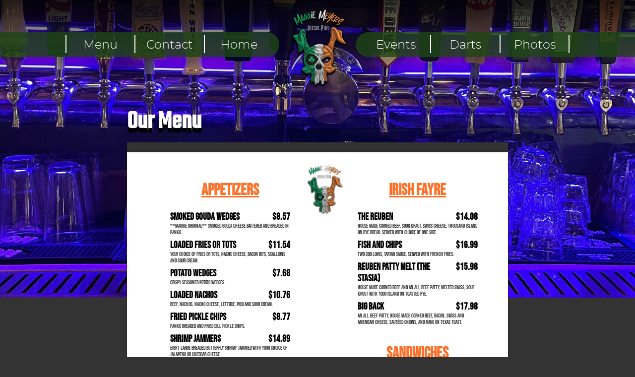

--- FILE ---
content_type: text/html; charset=UTF-8
request_url: https://maggiemeyershsv.com/menu.php
body_size: 4153
content:
<!DOCTYPE html PUBLIC "-//W3C//DTD XHTML 1.0 Transitional//EN" "http://www.w3.org/TR/xhtml1/DTD/xhtml1-transitional.dtd">
<html xmlns="http://www.w3.org/1999/xhtml">
<head>
<style>
@font-face {
  font-family: montserratlight;
  src: url(/webfont/Montserrat/montserrat-light-webfont.woff);
}
@font-face {
	font-family: teko;
  src: url(/webfont/teko/Teko-Medium.woff);
}



html *
{
	margin:0px;
	font-size:24px;
	font-weight:500;
	color: #FFF ;
	font-family: montserratlight;
	
	
}


a {
	color:#FFF;
	text-decoration:none;
	cursor:pointer;
	background-color:transparent		
}
a:hover {
	color:#F5883F;
	text-decoration:none;
	cursor:pointer;	
}


body {
	margin-top:0px;
	background: #333;
		
}
.background-image {
	background-image:url(/images/site-cover.jpg);
	background-size:cover;
	background-repeat:no-repeat;
	height:600px;
	z-index:1;
	
}
.tag-line {
	font-family:teko;
	font-size:70px;
	width:90%;
	margin-left:5%;
	background-color:transparent;
	text-align:center;
	padding-top:100px;
	filter: drop-shadow(0.0rem 0.60rem 0.08rem #000000);
}
.tonight-div{
	width:60%;
	margin-left:20%;
	background-color:transparent;
	height:auto;
	margin-top:5px;
	filter: drop-shadow(0.0rem 0.60rem 0.08rem #000000);
	z-index:4;
	
	
}
.tonight-text {
	font-weight:bold;
	font-family:teko;
	background-color:transparent;
	width:60%;
	margin-left:20%;
	font-size:50px;
	filter: drop-shadow(0.0rem 0.60rem 0.08rem #000000);
	margin-top:20px;
	
}
.section-title {
	width:100%;
	font-weight:bold;
	font-family:teko;
	font-size:50px;
	background-color:transparent;
	margin-bottom:10px;
	
}
.section-body {
	display:inline-block;
	width:78%;
	margin-left:10%;
	background-color: rgba(0, 0, 1, 0.8);
	padding:1%;
	border-radius:3px;
	margin-top:20px;
	height:auto;
}
.gsbtn-div {
	background-color:transparent;
	width:20%;
	margin-left:40%;
	text-align:center;
	margin-top:35px;
	margin-bottom:35px;
}
.gsbtn-img {
	background-color:transparent;
	width:100%;
	height:auto;
}
@media screen and (max-width: 1090px) {
	
	html *
{
	margin:0px;
	font-size:75px;
	font-weight:500;
	color: #FFF ;
	font-family: montserratlight;
	background: #333;
	
}
.body {
	margin-top:0px;	
}
.background-image {
	background-image:url(/images/site-cover.jpg);
	background-size:cover;
	background-repeat:no-repeat;
	background-position:0px 165px;
	height:600px;
	z-index:1;
	
}
.tag-line {
	font-family:teko;
	font-size:70px;
	width:90%;
	height:auto;
	margin-left:5%;
	background-color:transparent;
	text-align:center;
	filter: drop-shadow(0.0rem 0.60rem 0.08rem #000000);
	display:inline-block;
}
.tonight-text {
	font-family:teko;
	background-color:transparent;
	width:90%;
	margin-left:5%;
	font-size:70px;
	filter: drop-shadow(0.0rem 0.60rem 0.08rem #000000);
	margin-top:25px;
	height:auto;
	
}
.tonight-div{
	display:block;
	width:90%;
	margin-left:5%;
	height:auto;
	margin-top:50px;	
}
.section-body {
	z-index:5;
	width:86%;
	margin-left:5%;
	background-color: rgba(0, 0, 1, 0.8);
	padding:2%;
	border-radius:3px;
	margin-top:25px;
	font-size:50px;
	height:auto;
	display:block;
}
.section-title {
	width:100%;
	font-weight:normal;
	font-family:teko;
	font-size:100px;
	background-color:transparent;
	margin-bottom:10px;
	
}
a {
	color:#F5883F;
	text-decoration:none;
	cursor:pointer;
	background-color:transparent;
	font-size:50px;		
}
a:hover {
	color:#F5883F;
	text-decoration:none;
	cursor:pointer;	
}
.gsbtn-div {
	background-color:transparent;
	width:80%;
	margin-left:10%;
	text-align:center;
	margin-top:35px;
	margin-bottom:35px;
}
.gsbtn-img {
	background-color:transparent;
	width:100%;
	height:auto;
}
}
</style>
<meta http-equiv="Content-Type" content="text/html; charset=utf-8" />
<title>Menu - Maggie Meyers Irish Pub</title>
<script src="https://ajax.googleapis.com/ajax/libs/jquery/3.2.1/jquery.min.js"></script>
</head>

<body>
<div class="background-image"></div>
<style>

.head-container {
	width:100%;
	z-index:2;
	margin-top:-590px;
	background-color:transparent;
	height:100px;	
}
.logo-mobile {
	display:none;
}
.mobile-menu {
	display:none;
}
.head-left {
	background-color: rgba(30, 70, 20, 0.8);
	height:50px;
	z-index:3;
	width:43%;
	float:left;
	display:inline;
	margin-top:55px;
	border-radius:0px 25px 25px 0px;
	padding-right:1%;
}
.head-center{
	background-image:url(/images/mmiprabbit.png);
	background-repeat:no-repeat;
	background-position:center;
	background-size: 175px 175px;
	background-color:transparent;
	height:175px;
	z-index:3;
	width:12%;
	float:left;
	display:inline;
	filter: drop-shadow(0.0rem 0.20rem 0.08rem #000000);
}
.head-right {
	background-color: rgba(30, 70, 20, 0.8);
	height:50px;
	z-index:3;
	width:43%;
	float:right;
	display:inline;
	margin-top:55px;
	border-radius:25px 0px 0px 25px;
	padding-left:1%;
}

.nav-btn-left {
	background-color: rgba(10, 60, 20, 0.0);
	width:25%;
	height:28px;
	margin-top:6px;
	text-align:center;
	padding-top:8px;
	border-color:#929292;
	display:inline;
	float:right;
	border-left: 2px solid;
	margin-right:0px;
}
.nav-btn-right {
	background-color: rgba(10, 60, 20, 0.0);
	width:25%;
	height:28px;
	margin-top:6px;
	text-align:center;
	padding-top:8px;
	border-color:#929292;
	display:inline;
	float:left;
	border-right: 2px solid;
	margin-left:0px;
}
.nav-btn-left:hover, .nav-btn-right:hover {
	background-color: rgba(10, 60, 20, 0.0);
	font-weight:bold;
	color:#F5883F;
	cursor:pointer;
}
.av-btn-right:hover {
	background-color: rgba(10, 60, 20, 0.0);
	font-weight:bold;
	color:#F5883F;
	cursor:pointer;	
}

@media screen and (max-width: 1090px) {

.head-container {
	width:100%;
	z-index:2;
	margin-top:-590px;
	height:auto;
		
}
.logo-mobile {
	background-image:url(/images/mmiprabbit.png);
	background-repeat:no-repeat;
	background-position:center;
	background-size: 80%;
	height:300px;
	z-index:3;
	width:350px;
	height:350px;
	display:block;
	border-radius:300px 300px 300px 300px;
	background-color: rgba(51, 51, 51, 1);
	margin-left:auto;
	margin-right:auto;
}

.mobile-menu {
	display:inline-block;
	z-index:3;
	width:100%;
	height:125px;
	background-color: rgba(30, 70, 20, 0.8);
	text-align:center;
	margin-top:25px;
	padding-top:15px;
}
.head-left {
	display:none;
}
.head-center{
	display:none;
}
.head-right {
	display:none;
}

.mobi-nav {
	width:96vw;
	text-align:center;
	border-bottom:3px solid #FFF;
	background-color: rgba(30, 70, 20, 1.0);
	padding:20px;
}
.mobi-nav:hover {
	font-weight:bold;
	color:#F5883F;	
}

}
</style>
<script>
function mobitoggle() {
	var menu = document.getElementById('menu-drop').style.display;
	if (menu === 'none') {
	document.getElementById('menu-drop').style.display = 'inline';	
	} else if (menu === 'inline') {
	document.getElementById('menu-drop').style.display = 'none';
	}
}
</script>
<div class="head-container">
	<div class="logo-mobile"></div>
	
	<div id="head-left" class="head-left">
    	<div class="nav-btn-left" onclick="window.location.href='/index.php'">Home</div>
        <div class="nav-btn-left" onclick="window.location.href='/contact.php'">Contact</div>
        <div class="nav-btn-left" onclick="window.location.href='/menu.php'">Menu</div>
    </div>
		<div class="head-center"></div>
	<div id="head-right" class="head-right">
    	<div class="nav-btn-right" onclick="window.location.href='/events.php'">Events</div></a>
        <div class="nav-btn-right" onclick="window.location.href='/darts.php'">Darts</div>
        <div class="nav-btn-right" onclick="window.location.href='/instagram.php'">Photos</div>
    </div>
    
    	<div id="mobile-menu" class="mobile-menu" onclick="mobitoggle()">- Menu -</div>
        <div id="menu-drop" style="display:none">
    	<div class="mobi-nav" onclick="window.location.href='/index.php'">Home</div>
        <div class="mobi-nav" onclick="window.location.href='/contact.php'">Contact</div>
        <div class="mobi-nav" onclick="window.location.href='/menu.php'">Menu</div>
        <div class="mobi-nav" onclick="window.location.href='/events.php'">Events</div></a>
        <div class="mobi-nav" onclick="window.location.href='/darts.php'">Darts</div>
        <div class="mobi-nav" onclick="window.location.href='/instagram.php'">Photos</div>
    	</div>
    
    
</div>



<div class="tag-line" style="display:none">Huntsville's most inclusive bar!</div>
<div class="tonight-text" style="margin-top:100px;">Our Menu</div>
<div class="tonight-div"><object data="/admin/items/print_menu_v2.php" type="text/html" src="" style="width:100%; height:500px;"></object></div>
<div class="section-body"><div class="section-title">Dine In or Delivery</div>Now available on GrubSouth! If you love our handmade pizza’s or in house corned beef and find yourself having a lazy day then look us up on Grubsouth and have our tasty dishes delivered right to your door.
<div class="gsbtn-div"><a href="https://www.grubsouth.com/order/restaurant/maggie-meyers-menu/1142"><img class="gsbtn-img" src="/images/gslogo.png" /></a></div></div>

<style>

.map-top {
	display:inline-block;
	width:50%;
	margin-left:25%;
	text-align:center;
	font-family:teko;
	font-weight:bold;
	font-size:50px;
	height:60px;
}

.mapouter {
	display:inline-block;
	width:50%;
	margin-left:25%;
	height:600px;
}
.footer {
	width:100%;
	background-color: rgba(0, 0, 1, 0.8);
	height:200px;
	margin-top:30px;
	text-align:center;
	font-size:16px;
}
.f-a {
	width:25%;
	float:left;
	height:110px;
	background-color:transparent;
	padding-top:40px;
}
.f-b {
	width:25%;
	float:left;
	background-color:transparent;
	height:100px;
	margin-top:20px;
}
.f-c {
	width:25%;
	float:right;
	background-color:transparent;
	height:125px;
	padding-top:25px;
}
.f-d {
	width:25%;
	float:right;
	background-color:transparent;
	height:100px;
	margin-top:20px;
}
.hours-cont {
	width:45%;
	margin-left:27.5%;
	margin-top:25px;
	height:100px;
	
}
.hours-title {
	font-weight:bold;
	margin-bottom:10px;
}
.hours-day {
	width:49%;
	float:left;
	padding-right:1%;
}
.hours {
	width:49%;
	float:right;
	padding-left:1%;
	text-align:right;
}
@media screen and (max-width: 1090px) {
	
.map-top {
	display:inline-block;
	width:90%;
	margin-left:5%;
	height:auto;
	font-weight:normal;
}

.mapouter {
	display:inline-block;
	width:80%;
	margin-left:10%;
	height:600px;
}
.footer {
	display:inline-block;
	width:100%;
	background-color: rgba(0, 0, 1, 0.8);
	height:150px;
	text-align:center;
	font-size:36px;
	padding-top:50px;
}
.f-a {
	display:none;
	width:100%;
	height:10px;
	background-color:transparent;
}
.f-b {
	width:100%;
	display:none;
	background-color:transparent;
	height:auto;
	font-size:60px;
}
.f-c {
	display:none;
	height:0px;
	width:100%;
	background-color:transparent;
}
.f-d {
	width:100%;
	display:none;
	background-color:transparent;
	height:auto;
	font-size:60px;
	margin-bottom:20px;
}
.hours-cont {
	width:80%;
	margin-left:10%;
	margin-top:25px;
	height:100px;
	
}
.hours-title {
	font-weight:bold;
	margin-bottom:10px;
	font-size:38px;
}
.hours-day {
	width:54%;
	float:left;
	padding-right:1%;
	font-size:38px;
}
.hours {
	width:44%;
	float:right;
	padding-left:1%;
	text-align:right;
	font-size:38px;
}
}
</style>
<div class="map-top">1009 Henderson Rd. NW</div>
	<div class="mapouter"><iframe src="https://www.google.com/maps/embed?pb=!1m18!1m12!1m3!1d3278.875478897157!2d-86.63629338500202!3d34.733532988967234!2m3!1f0!2f0!3f0!3m2!1i1024!2i768!4f13.1!3m3!1m2!1s0x88626b8ecd87fca7%3A0x8ff4377909c62a32!2s1009%20Henderson%20Rd%20NW%2C%20Huntsville%2C%20AL%2035816!5e0!3m2!1sen!2sus!4v1664182996294!5m2!1sen!2sus" width="100%" height="100%" style="border:0;" allowfullscreen="" loading="lazy" referrerpolicy="no-referrer-when-downgrade"></iframe>
	</div>
    
    <div class="hours-cont">
    <div class="hours-title">
    Hours
    </div>
    <div class="hours-day">
    Monday<br />
    Tuesday<br />
    Wednesday - Sunday
    </div>
    <div class="hours">
     2:00PM - 2:00AM<br />
     2:00PM - 2:00AM<br />
     11:00AM - 2:00AM
     </div>
     </div>

	<div class="footer">
	<div class="f-a"><img src="/images/R.png" height="50px" width="auto" style="background-color:transparent"/></div>
	<div class="f-b">
		<a href="/index.php">Home</a><br /><a href="/about.php">About</a><br /><a href="/menu.php">Menu</a>
	</div>
	<div class="f-c"><img src="/images/guinness.png" height="75px" width="auto" style="background-color:transparent"/></div>
	<div class="f-d">
    	<a href="/events.php">Events</a><br /><a href="/darts.php">Darts</a><br /><a href="/instagram.php">Photos</a>
    </div>
	2026 Maggie Meyers Irish Pub<br /><br />V1.0 Built and designed by Matthew Lee.
	</div>

<script>
mobicheck();
</script></body>
</html>

--- FILE ---
content_type: text/html; charset=UTF-8
request_url: https://maggiemeyershsv.com/admin/items/print_menu_v2.php
body_size: 5915
content:
<style>
/*@media screen and (max-width: 1090px) { */
	@font-face {
  font-family: bebe;
  src: url(/admin/items/BebasNeue-Regular.ttf);
}

html, body {
    margin: 0;
    padding: 0;
    background: #333;
    font-family: bebe, Arial, sans-serif;
}

/* Stacked pages */
.pages {
    display: flex;
    flex-direction: column;
    align-items: center;
    gap: 20px;
}

/* A4 page */
.page {
    width: 210mm;
    height: 297mm;
    margin: 20px auto;
    background: white;
    box-shadow: 0 0 10px rgba(0,0,0,0.3);
    display: grid;
    grid-template-columns: 1fr 1fr;
    gap: 10mm;
    padding: 10mm;
    box-sizing: border-box;
    position: relative;
}

.logo {
    position: absolute;
    top: 20mm;
    left: 50%;
    transform: translate(-50%, -50%);
    max-width: 30mm;
    max-height: 30mm;
    z-index: 0;
}

.column {
    position: relative;
    z-index: 1;
}
/* Blocks */
.block {
    
    padding: 5mm;
    break-inside: avoid;
    page-break-inside: avoid;
}

/* Logo in the center between columns 
.logo {
    position: absolute;
    left: 50%;
    top: 20mm;
    transform: translate(-50%, -50%);
    max-width: 30mm;
    max-height: 30mm;
    pointer-events: none;
}
*/
/* Print styles */
@page {
    size: A4;
    margin: 0;
}
@media print {
    body { background: none; }
    .pages { gap: 0; }
    .page {
        box-shadow: none;
        margin: 0;
        page-break-after: always;
    }
}
.section-head {
	width:80%;
	margin-left:10%;
	font-size:2rem;
	font-weight:bold;
	font-family:inherit;
	color:#FF6F28;
	text-decoration:underline;
	text-align:center;
	margin-bottom:15px;
}
.item {
	width:80%;
	margin-left:10%;
	font-family:inherit;
	display:inline-block;
	margin-top:8px;
	
}
.i-title {
	width:80%;
	font-size:1.2rem;
	font-weight:bold;
	font-family:inherit;
	float:left;
}
.i-des {
	width:100%;
	font-size:0.7rem;
	font-family:inherit;
	color:#333;
	display:inline-block;
}
.i-price {
	width:20%;
	font-size:1.2rem;
	font-weight:bold;
	float:right;
	font-family:inherit;
	text-align:right;
	float:right;
}
.side {
	font-size:0.8rem;
	margin-top:0px;
}
.side-col {
	column-count:2;
	
	
}
.side-section-head {
	width:100%;
	font-size:1rem;
	font-weight:bold;
	font-family:inherit;
	color:#FF6F28;
	text-align:center;
	column-span:2;
}
.side-block {
	
	border:3px #666 solid;
	width:75%;
	margin-left:7%;
	
	margin-top:20px;
	
}
.sect-note {
	width:80%;
	margin-left:10%;
	font-size:0.8rem;
	text-align:center;
	font-family:inherit;
	color:#333;
}
.tapqr {
	width:25%;
	margin-top:10px;
	
}
.sub-head {
	margin-top:5mm;
	margin-bottom:5mm;
	width:80%;
	margin-left:10%;
	font-size:1.2rem;
	font-weight:bold;
	font-family:inherit;
	color:#FF6F28;
	text-align:center;
}
.p-size {
	font-size:0.8rem;
	font-family:inherit;
	color:#333;
	font-weight:normal;
}
.p-price {
	font-size:1rem;
}
.fbins-img {
	width:80%;
	height:auto;
	margin-left:10%;
	margin-top:5mm;
	margin-bottom:5mm;
}
/*
.page {
	background-image:url(/images/mmiprabbit.png);
	background-repeat:no-repeat;
	background-position:center;
	background-position-y:top;
	background-size: 125px 125px;
	background-color:#FFF;
	padding-top:50px;
	width: 200%;
	height:auto;

	column-count: 1;
	column-gap: 0px;
	
	border-left:8px #006633 double;
	border-right:8px #006633 double;
	font-family:bebe;
}

.sub-head {
	margin-top:5px;
	width:80%;
	margin-left:10%;
	font-size:28px;
	font-weight:bold;
	font-family:inherit;
	color:#FF6F28;
	text-align:center;
}
.item {
	width:80%;
	margin-left:10%;
	font-family:inherit;
	display:inline-block;
	margin-top:8px;
}

.block {
	break-inside: avoid-column; 
	page-break-after: always;
	margin-bottom:15px;
}

.side {
	font-size:16px;
	margin-top:0px;
}
.side-col {
	column-count:2;
	padding:10px;
	
}
.side-section-head {
	width:100%;
	font-size:28px;
	font-weight:bold;
	font-family:inherit;
	color:#FF6F28;
	text-align:center;
	column-span:2;
}



.gslogo{
	width:50%;
	margin-top:20px;
}

}
@media only screen and (min-width: 600px) {
@font-face {
  font-family: bebe;
  src: url(/admin/items/BebasNeue-Regular.ttf);
}
.page {
	background-image:url(/images/mmiprabbit.png);
	background-repeat:no-repeat;
	background-position:center;
	background-position-y:top;
	background-size: 125px 125px;
	background-color:#FFF;
	padding-top:50px;
	width: 90%;
	height:auto;
	margin-left:5%;
	column-count: 2;
	column-gap: 0px;
	
	border-left:8px #006633 double;
	border-right:8px #006633 double;
	font-family:bebe;
}
.section-head {
	width:80%;
	margin-left:10%;
	font-size:36px;
	font-weight:bold;
	font-family:inherit;
	color:#FF6F28;
	text-decoration:underline;
	text-align:center;
	margin-bottom:15px;
}

.item {
	width:80%;
	margin-left:10%;
	font-family:inherit;
	display:inline-block;
	margin-top:8px;
}
.i-title {
	width:80%;
	font-size:20px;
	font-weight:bold;
	font-family:inherit;
	float:left;
}
.i-des {
	width:100%;
	font-size:16px;
	font-family:inherit;
	color:#333;
	display:inline-block;
}
.i-price {
	width:20%;
	font-size:18px;
	font-weight:bold;
	float:right;
	font-family:inherit;
	text-align:right;
	float:right;
}
.block {
	break-inside: avoid-column; 
	page-break-after: always;
	margin-bottom:15px;
}
.side-block {
	break-inside: avoid-column; 
	page-break-after: always;
	border:3px #666 solid;
	width:80%;
	margin-left:10%;
	margin-top:20px;
	
}

.sect-note {
	width:80%;
	margin-left:10%;
	font-size:16px;
	text-align:center;
	font-family:inherit;
	color:#333;
}
.p-size {
	font-size:11px;
	font-family:inherit;
	color:#333;
	font-weight:normal;
}
.fbins-img {
	width:80%;
	height:auto;
	margin-left:10%;
	margin-top:25px;
	margin-bottom:25px;
}
.gslogo {
	width:50%;
	margin-top:20px;
	
}
.tapqr {
	width:25%;
	margin-top:10px;
	
}
}
@media print {
@font-face {
  font-family: bebe;
  src: url(/admin/items/BebasNeue-Regular.ttf);
}

.logo{
	background-image:url(/images/mmiprabbit.png);
	background-repeat:repeat-y;
	background-position:center;
	background-size: 125px 125px;
	background-color:transparent;
	height:125px;
	display:block;
	width:100%;
	
	filter: drop-shadow(0.0rem 0.20rem 0.08rem #000000);
}
.page {
	background-image:url(/images/mmiprabbit.png);
	background-repeat:no-repeat;
	background-position:center;
	background-position-y:top;
	background-size: 125px 125px;
	background-color:transparent;
	padding-top:50px;
	
	width: 95%;
height:auto;

top:0px;
bottom:0px;
margin: auto;
margin-top: 0px !important;

	column-count: 2;
	column-gap: 0px;
	
	border-left:8px #006633 double;
	border-right:8px #006633 double;
	font-family:bebe;margin-left:1%;
}
.col-right {margin-top:-125px;position:absolute;margin-top:-125px;
	width:47%;
	height:100%;
	float:left;
	
	
	width:47%;
	height:100%;
	float:right;
	margin-left:1%;
	margin-right:1%;
	border-right:8px #006633 double;
	font-family:bebe;
}
.section-head {
	width:80%;
	margin-left:10%;
	font-size:36px;
	font-weight:bold;
	font-family:inherit;
	color:#FF6F28;
	text-decoration:underline;
	text-align:center;
	margin-bottom:15px;
}
.sub-head {
	margin-top:5px;
	width:80%;
	margin-left:10%;
	font-size:28px;
	font-weight:bold;
	font-family:inherit;
	color:#FF6F28;
	text-align:center;
}
.item {
	width:80%;
	margin-left:10%;
	font-family:inherit;
	display:inline-block;
	margin-top:8px;
}
.i-title {
	width:80%;
	font-size:20px;
	font-weight:bold;
	font-family:inherit;
	float:left;
}
.i-des {
	width:100%;
	font-size:16px;
	font-family:inherit;
	color:#333;
	display:inline-block;
}
.i-price {
	width:20%;
	font-size:18px;
	font-weight:bold;
	float:right;
	font-family:inherit;
	text-align:right;
	float:right;
}
.block {
	break-inside: avoid-column; 
	page-break-after: always;
	margin-bottom:15px;
}
.side-block {
	break-inside: avoid-column; 
	page-break-after: always;
	border:3px #666 solid;
	width:80%;
	margin-left:10%;
	margin-top:20px;
	
}
.side {
	font-size:11px;
	margin-top:0px;
}
.side-col {
	column-count:2;
	padding:10px;
	
}
.side-section-head {
	width:100%;
	font-size:28px;
	font-weight:bold;
	font-family:inherit;
	color:#FF6F28;
	text-align:center;
	column-span:2;
}
.sect-note {
	width:80%;
	margin-left:10%;
	font-size:16px;
	text-align:center;
	font-family:inherit;
	color:#333;
}
.p-size {
	font-size:11px;
	font-family:inherit;
	color:#333;
	font-weight:normal;
}
.fbins-img {
	width:80%;
	height:auto;
	margin-left:10%;
	margin-top:25px;
	margin-bottom:25px;
}
.gslogo {
	width:50%;
	margin-top:20px;
	
}
.tapqr {
	width:25%;
	margin-top:10px;
	
}
}
*/

</style>
<body>
 <div class="pages" id="pages"></div>
 </body>   
         
         
<div id="source" style="display:none;">
        <div class="block">
        <div class="section-head">Appetizers</div>
        <div class="item"><div class="i-title">Smoked Gouda Wedges</div><div class="i-price">$8.57</div><div class="i-des">**Maggie Original**  Smoked Gouda Cheese battered and breaded in panko.</div></div><div class="item"><div class="i-title">Loaded Fries or Tots</div><div class="i-price">$11.54</div><div class="i-des">Your Choice of Fries or Tots, Nacho Cheese, Bacon Bits, Scallions and Sour Cream.</div></div><div class="item"><div class="i-title">Potato Wedges</div><div class="i-price">$7.68</div><div class="i-des">Crispy seasoned potato wedges. </div></div><div class="item"><div class="i-title">Loaded Nachos	</div><div class="i-price">$10.76</div><div class="i-des">Beef, Nachos, Nacho Cheese, Lettuce, Pico and Sour Cream.</div></div><div class="item"><div class="i-title">Fried Pickle Chips</div><div class="i-price">$8.77</div><div class="i-des">Panko breaded and Fried Dill Pickle Chips.</div></div><div class="item"><div class="i-title">Shrimp Jammers</div><div class="i-price">$14.89</div><div class="i-des">Eight large breaded butterfly shrimp jammed with your choice of Jalapeno or Cheddar cheese.</div></div>

<div class="sub-head">Irish Appetizers</div>
<div class="item"><div class="i-title">Freuben</div><div class="i-price">$11.98</div><div class="i-des">**Maggie Original** House Made Corned Beef, Sour Kraut, Swiss Cheese, Cream Cheese, and Mozzarella, rolled together in a ball, coated in panko and fried. Served five per order with thousand island dipping sauce.</div></div><div class="item"><div class="i-title">Reuben Egg Roll</div><div class="i-price">$10.98</div><div class="i-des">House Made Corned Beef, Sour Kraut, Swiss Cheese, Cream Cheese, and Mozzarella mixed together and wrapped in an Eggroll pastry. Served three per order with Asian Inspired thousand island dipping sauce.</div></div>
</div>






<div class="block">
<div class="section-head">Chicken And Wings</div>  

<div class="item" style="margin-top:0px;"><div class="i-title">7 Piece Jumbo Wings</div><div class="i-price">$12.99</div></div><div class="item" style="margin-top:0px;"><div class="i-title">14 Piece Jumbo Wings</div><div class="i-price">$22.98</div></div><div class="item"><div class="sect-note"><b>Wing Sauces</b><br>BBQ, Cajun, Lemon Pepper, Sweet Heat, Mild, Hot, Extra Hot, Buffalo, Garlic Parmesan, Mango Habanero</div></div>

<div class="item"><div class="i-title">Chicken Tenders</div><div class="i-price">$9.34</div><div class="i-des">Two large breaded chicken tenders, Served with Choice of one Side.</div></div><div class="item"><div class="i-title">Chicken Poppers</div><div class="i-price">$11.59</div><div class="i-des">Seasoned, Breaded chicken bites, Served with Choice of one Side.</div></div></div>





<div class="block">
<div class="section-head">Irish Fayre</div>
<div class="item"><div class="i-title">The Reuben</div><div class="i-price">$14.08</div><div class="i-des">House Made Corned Beef, Sour Kraut, Swiss Cheese, Thousand Island on Rye Bread. Served with Choice of one Side.</div></div><div class="item"><div class="i-title">Fish and Chips</div><div class="i-price">$16.99</div><div class="i-des">TWO Cod LOINS, Tartar Sauce. Served with French fries.</div></div><div class="item"><div class="i-title">Reuben Patty Melt (The Stasia)</div><div class="i-price">$15.98</div><div class="i-des">House Made Corned Beef and an all Beef Patty, Melted Swiss, Sour Krout with 1000 Island On toasted Rye.</div></div><div class="item"><div class="i-title">Big Back</div><div class="i-price">$17.98</div><div class="i-des">An All Beef Patty, House Made Corned Beef, Bacon, Swiss and American cheese, Sautéed onions, and Mayo On Texas Toast.</div></div></div>




<div class="block">
<div class="section-head">Sandwiches</div>
<div class="item"><div class="i-title">The Burger</div><div class="i-price">$12.59</div><div class="i-des">Hand pattied Beef, Cheese, Mayo, Mustard, Ketchup, Red Onion, Lettuce, Tomato and Pickle on a Brioche Bun. Served with fries.</div></div><div class="item"><div class="i-title">Chicken Sandwich</div><div class="i-price">$10.89</div><div class="i-des">Two chicken Tenders, mayo, pickle and lettuce on a Brioche bun.</div></div><div class="item"><div class="i-title">Chicken Club</div><div class="i-price">$11.98</div><div class="i-des">Two Chicken TENDERS, Bacon, Cheese, Lettuce, Tomato, pickle, mayo on texas Toast.</div></div><div class="item"><div class="i-title">Buffalo Chicken Sandwich</div><div class="i-price">$11.99</div><div class="i-des">Two Chicken TENDERS, Buffalo and Ranch on a Brioche Bun.</div></div><div class="item"><div class="i-title">Patty Melt</div><div class="i-price">$12.08</div><div class="i-des">Beef Patty, Melted Swiss, Sautéed White Onions, and Mayo On Texas Toast.</div></div></div>


<div class="block side-block">
<div class="side-section-head">Side Options</div>
<div class="side-col">
<div class="item" style="width:95%; margin-left:2.5%; margin-top:0px;"><div class="i-title side">French Fries</div></div><div class="item" style="width:95%; margin-left:2.5%; margin-top:0px;"><div class="i-title side">Tater Tots</div></div><div class="item" style="width:95%; margin-left:2.5%; margin-top:0px;"><div class="i-title side">Onion Rings</div><div class="i-price side">$1.00</div></div><div class="item" style="width:95%; margin-left:2.5%; margin-top:0px;"><div class="i-title side">Garlic Parm Fries</div><div class="i-price side">$2.00</div></div><div class="item" style="width:95%; margin-left:2.5%; margin-top:0px;"><div class="i-title side">Nacho Cheese Fries</div><div class="i-price side">$2.00</div></div><div class="item" style="width:95%; margin-left:2.5%; margin-top:0px;"><div class="i-title side">Loaded French Fries</div><div class="i-price side">$3.00</div></div><div class="item" style="width:95%; margin-left:2.5%; margin-top:0px;"><div class="i-title side">Loaded Tater Tots</div><div class="i-price side">$3.00</div></div>
</div>
</div>









<div class="block">
<div class="section-head">Pizzas 
and Breads
</div>
<div class="sect-note">
Pizzas are available as a full 16-inch round or a half 16-inch round — larger size, same great taste.
</div>
<div class="sub-head">Breads
</div>
<div class="item"><div class="i-title">Garlic Knots</div><div class="i-price">$7.69</div><div class="i-des">House made dough seasoned with garlic and herbs served with marinara.</div></div><div class="item"><div class="i-title">Cheesy Bread</div><div class="i-price">$11.65</div><div class="i-des">House made dough seasoned, covered in a generous layer of Parmesan and Mozzarella.</div></div>
<div class="sub-head">The Staples
</div>
<div class="item"><div class="i-title" style="width:40%; float:left">Cheese</div><div class="i-price p-price" style="width:60%; float:right"><span class="p-size">(Half)</span> $8.74 | <span class="p-size">(16")</span> $14.49</div><div class="i-des"></div></div><div class="item"><div class="i-title" style="width:40%; float:left">Pepperoni</div><div class="i-price p-price" style="width:60%; float:right"><span class="p-size">(Half)</span> $9.49 | <span class="p-size">(16")</span> $15.69</div><div class="i-des"></div></div><div class="item"><div class="i-title" style="width:40%; float:left">Supreme</div><div class="i-price p-price" style="width:60%; float:right"><span class="p-size">(Half)</span> $11.34 | <span class="p-size">(16")</span> $19.69</div><div class="i-des">Bangers, Pepperoni, Green Peppers, Mushrooms, and Red Onions.</div></div><div class="item"><div class="i-title" style="width:40%; float:left">Heavy Veggie</div><div class="i-price p-price" style="width:60%; float:right"><span class="p-size">(Half)</span> $9.29 | <span class="p-size">(16")</span> $15.58</div><div class="i-des">Green Peppers, Mushrooms, Red Onions and Tomatoes.</div></div>
<div class="sub-head">Irish Inspired Pizza
</div>


<div class="item"><div class="i-title" style="width:40%; float:left">Reuben Pizza</div><div class="i-price p-price" style="width:60%; float:right"><span class="p-size">(Half)</span> $9.99 | <span class="p-size">(16")</span> $16.98</div><div class="i-des">Corned Beef, 1000 Island, Sour Kraut, Parmesan, Mozzarella and Swiss.</div></div><div class="item"><div class="i-title" style="width:40%; float:left">Bangers and Shrooms</div><div class="i-price p-price" style="width:60%; float:right"><span class="p-size">(Half)</span> $9.60 | <span class="p-size">(16")</span> $16.21</div><div class="i-des">Irish Bangers, Fresh Mushrooms and hearty tomato sauce.</div></div></div>

<div class="block">
<img class="fbins-img" src="/admin/items/fbinsta.png" />
</div>


<div class="block">
<div class="section-head">On Tap</div>
<div class="sect-note">
Scan the QR code below to see what is on tap today.
</div>

<div style="text-align:center"><img class="tapqr" src="/admin/items/tapqr.png"/></div>
</div>


















</div>








         
       





<script>
function createPage() {
    const page = document.createElement('div');
    page.className = 'page';

    const logo = document.createElement('img');
    logo.src = '/images/mmiprabbit.png';
    logo.className = 'logo';
    page.appendChild(logo);

    const col1 = document.createElement('div');
    const col2 = document.createElement('div');
    col1.className = col2.className = 'column';

    page.appendChild(col1);
    page.appendChild(col2);

    return { page, col1, col2, logo };
}

function paginate() {
    const sourceBlocks = Array.from(document.querySelectorAll('#source .block'));
    const pagesContainer = document.getElementById('pages');
    pagesContainer.innerHTML = '';

    let { page, col1, col2, logo } = createPage();
    pagesContainer.appendChild(page);

    // Wait until the logo is rendered to get its height
    const logoHeight = logo.offsetHeight || 0;
    const pagePadding = 20; // match CSS padding in mm/px
    const usableHeight = page.clientHeight - logoHeight - pagePadding * 2;

    let colHeight1 = 0;
    let colHeight2 = 0;
    let currentCol = 1;

    sourceBlocks.forEach(block => {
        // Measure the block’s height
        const temp = block.cloneNode(true);
        temp.style.visibility = 'hidden';
        temp.style.position = 'absolute';
        temp.style.width = col1.clientWidth + 'px';
        document.body.appendChild(temp);
        const blockHeight = temp.offsetHeight;
        temp.remove();

        // If block is taller than a column — force it to its own page
        if (blockHeight > usableHeight) {
            ({ page, col1, col2, logo } = createPage());
            pagesContainer.appendChild(page);
            col1.appendChild(block.cloneNode(true));
            colHeight1 = blockHeight;
            colHeight2 = 0;
            currentCol = 2; // move to column 2 for next block
            return;
        }

        // Normal placement
        if (currentCol === 1) {
            if (colHeight1 + blockHeight > usableHeight) {
                // Switch to col2
                currentCol = 2;
                if (colHeight2 + blockHeight > usableHeight) {
                    // New page
                    ({ page, col1, col2, logo } = createPage());
                    pagesContainer.appendChild(page);
                    colHeight1 = blockHeight;
                    colHeight2 = 0;
                    col1.appendChild(block.cloneNode(true));
                    currentCol = 1;
                } else {
                    col2.appendChild(block.cloneNode(true));
                    colHeight2 += blockHeight;
                }
            } else {
                col1.appendChild(block.cloneNode(true));
                colHeight1 += blockHeight;
            }
        } else {
            if (colHeight2 + blockHeight > usableHeight) {
                // New page
                ({ page, col1, col2, logo } = createPage());
                pagesContainer.appendChild(page);
                colHeight1 = blockHeight;
                colHeight2 = 0;
                col1.appendChild(block.cloneNode(true));
                currentCol = 1;
            } else {
                col2.appendChild(block.cloneNode(true));
                colHeight2 += blockHeight;
            }
        }
    });
}

window.addEventListener('load', paginate);
window.addEventListener('resize', paginate);
</script>